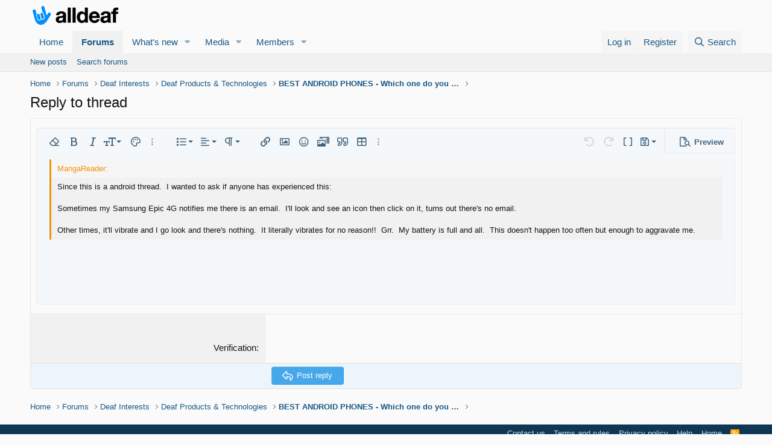

--- FILE ---
content_type: text/html; charset=utf-8
request_url: https://www.google.com/recaptcha/api2/aframe
body_size: 268
content:
<!DOCTYPE HTML><html><head><meta http-equiv="content-type" content="text/html; charset=UTF-8"></head><body><script nonce="KgpZSU-UEK2kLIXp4W16rQ">/** Anti-fraud and anti-abuse applications only. See google.com/recaptcha */ try{var clients={'sodar':'https://pagead2.googlesyndication.com/pagead/sodar?'};window.addEventListener("message",function(a){try{if(a.source===window.parent){var b=JSON.parse(a.data);var c=clients[b['id']];if(c){var d=document.createElement('img');d.src=c+b['params']+'&rc='+(localStorage.getItem("rc::a")?sessionStorage.getItem("rc::b"):"");window.document.body.appendChild(d);sessionStorage.setItem("rc::e",parseInt(sessionStorage.getItem("rc::e")||0)+1);localStorage.setItem("rc::h",'1767125145032');}}}catch(b){}});window.parent.postMessage("_grecaptcha_ready", "*");}catch(b){}</script></body></html>